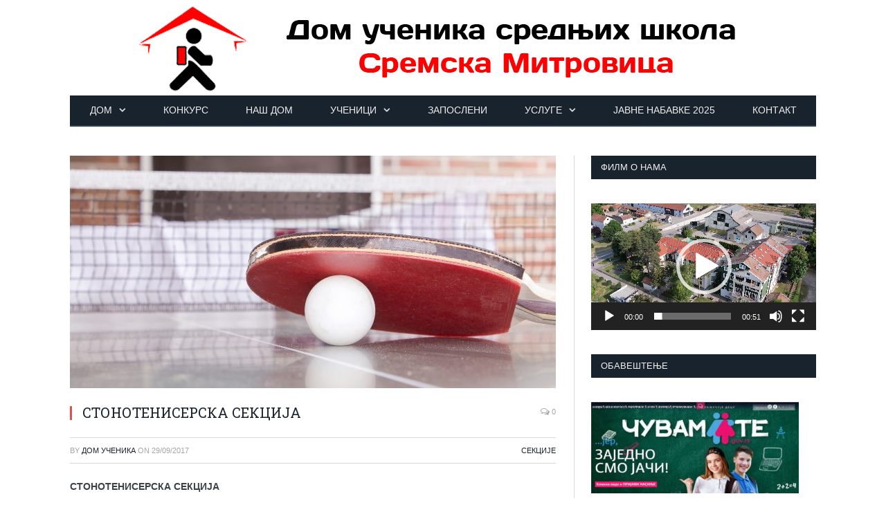

--- FILE ---
content_type: text/html; charset=UTF-8
request_url: https://domucenika-sm.edu.rs/stonoteniserska-sekcija/
body_size: 14326
content:

<!DOCTYPE html>

<!--[if IE 8]> <html class="ie ie8" lang="sr-RS"> <![endif]-->
<!--[if IE 9]> <html class="ie ie9" lang="sr-RS"> <![endif]-->
<!--[if gt IE 9]><!--> <html lang="sr-RS"> <!--<![endif]-->

<head>


<meta charset="UTF-8" />
<title>  СТОНОТЕНИСЕРСКА СЕКЦИЈA</title>

 
<meta name="viewport" content="width=device-width, initial-scale=1" />
<meta http-equiv="X-UA-Compatible" content="IE=edge" />
<link rel="pingback" href="https://domucenika-sm.edu.rs/xmlrpc.php" />
	
<link rel="shortcut icon" href="https://draganculibrk.com/wp-content/uploads/2017/09/icon.png" />	

	
<meta name='robots' content='max-image-preview:large' />
<link rel='dns-prefetch' href='//fonts.googleapis.com' />
<link rel="alternate" type="application/rss+xml" title="Дом Ученика &raquo; довод" href="https://domucenika-sm.edu.rs/feed/" />
<link rel="alternate" type="application/rss+xml" title="Дом Ученика &raquo; довод коментара" href="https://domucenika-sm.edu.rs/comments/feed/" />
<link rel="alternate" title="oEmbed (JSON)" type="application/json+oembed" href="https://domucenika-sm.edu.rs/wp-json/oembed/1.0/embed?url=https%3A%2F%2Fdomucenika-sm.edu.rs%2Fstonoteniserska-sekcija%2F" />
<link rel="alternate" title="oEmbed (XML)" type="text/xml+oembed" href="https://domucenika-sm.edu.rs/wp-json/oembed/1.0/embed?url=https%3A%2F%2Fdomucenika-sm.edu.rs%2Fstonoteniserska-sekcija%2F&#038;format=xml" />
<style id='wp-img-auto-sizes-contain-inline-css' type='text/css'>
img:is([sizes=auto i],[sizes^="auto," i]){contain-intrinsic-size:3000px 1500px}
/*# sourceURL=wp-img-auto-sizes-contain-inline-css */
</style>
<style id='wp-emoji-styles-inline-css' type='text/css'>

	img.wp-smiley, img.emoji {
		display: inline !important;
		border: none !important;
		box-shadow: none !important;
		height: 1em !important;
		width: 1em !important;
		margin: 0 0.07em !important;
		vertical-align: -0.1em !important;
		background: none !important;
		padding: 0 !important;
	}
/*# sourceURL=wp-emoji-styles-inline-css */
</style>
<style id='wp-block-library-inline-css' type='text/css'>
:root{--wp-block-synced-color:#7a00df;--wp-block-synced-color--rgb:122,0,223;--wp-bound-block-color:var(--wp-block-synced-color);--wp-editor-canvas-background:#ddd;--wp-admin-theme-color:#007cba;--wp-admin-theme-color--rgb:0,124,186;--wp-admin-theme-color-darker-10:#006ba1;--wp-admin-theme-color-darker-10--rgb:0,107,160.5;--wp-admin-theme-color-darker-20:#005a87;--wp-admin-theme-color-darker-20--rgb:0,90,135;--wp-admin-border-width-focus:2px}@media (min-resolution:192dpi){:root{--wp-admin-border-width-focus:1.5px}}.wp-element-button{cursor:pointer}:root .has-very-light-gray-background-color{background-color:#eee}:root .has-very-dark-gray-background-color{background-color:#313131}:root .has-very-light-gray-color{color:#eee}:root .has-very-dark-gray-color{color:#313131}:root .has-vivid-green-cyan-to-vivid-cyan-blue-gradient-background{background:linear-gradient(135deg,#00d084,#0693e3)}:root .has-purple-crush-gradient-background{background:linear-gradient(135deg,#34e2e4,#4721fb 50%,#ab1dfe)}:root .has-hazy-dawn-gradient-background{background:linear-gradient(135deg,#faaca8,#dad0ec)}:root .has-subdued-olive-gradient-background{background:linear-gradient(135deg,#fafae1,#67a671)}:root .has-atomic-cream-gradient-background{background:linear-gradient(135deg,#fdd79a,#004a59)}:root .has-nightshade-gradient-background{background:linear-gradient(135deg,#330968,#31cdcf)}:root .has-midnight-gradient-background{background:linear-gradient(135deg,#020381,#2874fc)}:root{--wp--preset--font-size--normal:16px;--wp--preset--font-size--huge:42px}.has-regular-font-size{font-size:1em}.has-larger-font-size{font-size:2.625em}.has-normal-font-size{font-size:var(--wp--preset--font-size--normal)}.has-huge-font-size{font-size:var(--wp--preset--font-size--huge)}.has-text-align-center{text-align:center}.has-text-align-left{text-align:left}.has-text-align-right{text-align:right}.has-fit-text{white-space:nowrap!important}#end-resizable-editor-section{display:none}.aligncenter{clear:both}.items-justified-left{justify-content:flex-start}.items-justified-center{justify-content:center}.items-justified-right{justify-content:flex-end}.items-justified-space-between{justify-content:space-between}.screen-reader-text{border:0;clip-path:inset(50%);height:1px;margin:-1px;overflow:hidden;padding:0;position:absolute;width:1px;word-wrap:normal!important}.screen-reader-text:focus{background-color:#ddd;clip-path:none;color:#444;display:block;font-size:1em;height:auto;left:5px;line-height:normal;padding:15px 23px 14px;text-decoration:none;top:5px;width:auto;z-index:100000}html :where(.has-border-color){border-style:solid}html :where([style*=border-top-color]){border-top-style:solid}html :where([style*=border-right-color]){border-right-style:solid}html :where([style*=border-bottom-color]){border-bottom-style:solid}html :where([style*=border-left-color]){border-left-style:solid}html :where([style*=border-width]){border-style:solid}html :where([style*=border-top-width]){border-top-style:solid}html :where([style*=border-right-width]){border-right-style:solid}html :where([style*=border-bottom-width]){border-bottom-style:solid}html :where([style*=border-left-width]){border-left-style:solid}html :where(img[class*=wp-image-]){height:auto;max-width:100%}:where(figure){margin:0 0 1em}html :where(.is-position-sticky){--wp-admin--admin-bar--position-offset:var(--wp-admin--admin-bar--height,0px)}@media screen and (max-width:600px){html :where(.is-position-sticky){--wp-admin--admin-bar--position-offset:0px}}

/*# sourceURL=wp-block-library-inline-css */
</style><style id='global-styles-inline-css' type='text/css'>
:root{--wp--preset--aspect-ratio--square: 1;--wp--preset--aspect-ratio--4-3: 4/3;--wp--preset--aspect-ratio--3-4: 3/4;--wp--preset--aspect-ratio--3-2: 3/2;--wp--preset--aspect-ratio--2-3: 2/3;--wp--preset--aspect-ratio--16-9: 16/9;--wp--preset--aspect-ratio--9-16: 9/16;--wp--preset--color--black: #000000;--wp--preset--color--cyan-bluish-gray: #abb8c3;--wp--preset--color--white: #ffffff;--wp--preset--color--pale-pink: #f78da7;--wp--preset--color--vivid-red: #cf2e2e;--wp--preset--color--luminous-vivid-orange: #ff6900;--wp--preset--color--luminous-vivid-amber: #fcb900;--wp--preset--color--light-green-cyan: #7bdcb5;--wp--preset--color--vivid-green-cyan: #00d084;--wp--preset--color--pale-cyan-blue: #8ed1fc;--wp--preset--color--vivid-cyan-blue: #0693e3;--wp--preset--color--vivid-purple: #9b51e0;--wp--preset--gradient--vivid-cyan-blue-to-vivid-purple: linear-gradient(135deg,rgb(6,147,227) 0%,rgb(155,81,224) 100%);--wp--preset--gradient--light-green-cyan-to-vivid-green-cyan: linear-gradient(135deg,rgb(122,220,180) 0%,rgb(0,208,130) 100%);--wp--preset--gradient--luminous-vivid-amber-to-luminous-vivid-orange: linear-gradient(135deg,rgb(252,185,0) 0%,rgb(255,105,0) 100%);--wp--preset--gradient--luminous-vivid-orange-to-vivid-red: linear-gradient(135deg,rgb(255,105,0) 0%,rgb(207,46,46) 100%);--wp--preset--gradient--very-light-gray-to-cyan-bluish-gray: linear-gradient(135deg,rgb(238,238,238) 0%,rgb(169,184,195) 100%);--wp--preset--gradient--cool-to-warm-spectrum: linear-gradient(135deg,rgb(74,234,220) 0%,rgb(151,120,209) 20%,rgb(207,42,186) 40%,rgb(238,44,130) 60%,rgb(251,105,98) 80%,rgb(254,248,76) 100%);--wp--preset--gradient--blush-light-purple: linear-gradient(135deg,rgb(255,206,236) 0%,rgb(152,150,240) 100%);--wp--preset--gradient--blush-bordeaux: linear-gradient(135deg,rgb(254,205,165) 0%,rgb(254,45,45) 50%,rgb(107,0,62) 100%);--wp--preset--gradient--luminous-dusk: linear-gradient(135deg,rgb(255,203,112) 0%,rgb(199,81,192) 50%,rgb(65,88,208) 100%);--wp--preset--gradient--pale-ocean: linear-gradient(135deg,rgb(255,245,203) 0%,rgb(182,227,212) 50%,rgb(51,167,181) 100%);--wp--preset--gradient--electric-grass: linear-gradient(135deg,rgb(202,248,128) 0%,rgb(113,206,126) 100%);--wp--preset--gradient--midnight: linear-gradient(135deg,rgb(2,3,129) 0%,rgb(40,116,252) 100%);--wp--preset--font-size--small: 13px;--wp--preset--font-size--medium: 20px;--wp--preset--font-size--large: 36px;--wp--preset--font-size--x-large: 42px;--wp--preset--spacing--20: 0.44rem;--wp--preset--spacing--30: 0.67rem;--wp--preset--spacing--40: 1rem;--wp--preset--spacing--50: 1.5rem;--wp--preset--spacing--60: 2.25rem;--wp--preset--spacing--70: 3.38rem;--wp--preset--spacing--80: 5.06rem;--wp--preset--shadow--natural: 6px 6px 9px rgba(0, 0, 0, 0.2);--wp--preset--shadow--deep: 12px 12px 50px rgba(0, 0, 0, 0.4);--wp--preset--shadow--sharp: 6px 6px 0px rgba(0, 0, 0, 0.2);--wp--preset--shadow--outlined: 6px 6px 0px -3px rgb(255, 255, 255), 6px 6px rgb(0, 0, 0);--wp--preset--shadow--crisp: 6px 6px 0px rgb(0, 0, 0);}:where(.is-layout-flex){gap: 0.5em;}:where(.is-layout-grid){gap: 0.5em;}body .is-layout-flex{display: flex;}.is-layout-flex{flex-wrap: wrap;align-items: center;}.is-layout-flex > :is(*, div){margin: 0;}body .is-layout-grid{display: grid;}.is-layout-grid > :is(*, div){margin: 0;}:where(.wp-block-columns.is-layout-flex){gap: 2em;}:where(.wp-block-columns.is-layout-grid){gap: 2em;}:where(.wp-block-post-template.is-layout-flex){gap: 1.25em;}:where(.wp-block-post-template.is-layout-grid){gap: 1.25em;}.has-black-color{color: var(--wp--preset--color--black) !important;}.has-cyan-bluish-gray-color{color: var(--wp--preset--color--cyan-bluish-gray) !important;}.has-white-color{color: var(--wp--preset--color--white) !important;}.has-pale-pink-color{color: var(--wp--preset--color--pale-pink) !important;}.has-vivid-red-color{color: var(--wp--preset--color--vivid-red) !important;}.has-luminous-vivid-orange-color{color: var(--wp--preset--color--luminous-vivid-orange) !important;}.has-luminous-vivid-amber-color{color: var(--wp--preset--color--luminous-vivid-amber) !important;}.has-light-green-cyan-color{color: var(--wp--preset--color--light-green-cyan) !important;}.has-vivid-green-cyan-color{color: var(--wp--preset--color--vivid-green-cyan) !important;}.has-pale-cyan-blue-color{color: var(--wp--preset--color--pale-cyan-blue) !important;}.has-vivid-cyan-blue-color{color: var(--wp--preset--color--vivid-cyan-blue) !important;}.has-vivid-purple-color{color: var(--wp--preset--color--vivid-purple) !important;}.has-black-background-color{background-color: var(--wp--preset--color--black) !important;}.has-cyan-bluish-gray-background-color{background-color: var(--wp--preset--color--cyan-bluish-gray) !important;}.has-white-background-color{background-color: var(--wp--preset--color--white) !important;}.has-pale-pink-background-color{background-color: var(--wp--preset--color--pale-pink) !important;}.has-vivid-red-background-color{background-color: var(--wp--preset--color--vivid-red) !important;}.has-luminous-vivid-orange-background-color{background-color: var(--wp--preset--color--luminous-vivid-orange) !important;}.has-luminous-vivid-amber-background-color{background-color: var(--wp--preset--color--luminous-vivid-amber) !important;}.has-light-green-cyan-background-color{background-color: var(--wp--preset--color--light-green-cyan) !important;}.has-vivid-green-cyan-background-color{background-color: var(--wp--preset--color--vivid-green-cyan) !important;}.has-pale-cyan-blue-background-color{background-color: var(--wp--preset--color--pale-cyan-blue) !important;}.has-vivid-cyan-blue-background-color{background-color: var(--wp--preset--color--vivid-cyan-blue) !important;}.has-vivid-purple-background-color{background-color: var(--wp--preset--color--vivid-purple) !important;}.has-black-border-color{border-color: var(--wp--preset--color--black) !important;}.has-cyan-bluish-gray-border-color{border-color: var(--wp--preset--color--cyan-bluish-gray) !important;}.has-white-border-color{border-color: var(--wp--preset--color--white) !important;}.has-pale-pink-border-color{border-color: var(--wp--preset--color--pale-pink) !important;}.has-vivid-red-border-color{border-color: var(--wp--preset--color--vivid-red) !important;}.has-luminous-vivid-orange-border-color{border-color: var(--wp--preset--color--luminous-vivid-orange) !important;}.has-luminous-vivid-amber-border-color{border-color: var(--wp--preset--color--luminous-vivid-amber) !important;}.has-light-green-cyan-border-color{border-color: var(--wp--preset--color--light-green-cyan) !important;}.has-vivid-green-cyan-border-color{border-color: var(--wp--preset--color--vivid-green-cyan) !important;}.has-pale-cyan-blue-border-color{border-color: var(--wp--preset--color--pale-cyan-blue) !important;}.has-vivid-cyan-blue-border-color{border-color: var(--wp--preset--color--vivid-cyan-blue) !important;}.has-vivid-purple-border-color{border-color: var(--wp--preset--color--vivid-purple) !important;}.has-vivid-cyan-blue-to-vivid-purple-gradient-background{background: var(--wp--preset--gradient--vivid-cyan-blue-to-vivid-purple) !important;}.has-light-green-cyan-to-vivid-green-cyan-gradient-background{background: var(--wp--preset--gradient--light-green-cyan-to-vivid-green-cyan) !important;}.has-luminous-vivid-amber-to-luminous-vivid-orange-gradient-background{background: var(--wp--preset--gradient--luminous-vivid-amber-to-luminous-vivid-orange) !important;}.has-luminous-vivid-orange-to-vivid-red-gradient-background{background: var(--wp--preset--gradient--luminous-vivid-orange-to-vivid-red) !important;}.has-very-light-gray-to-cyan-bluish-gray-gradient-background{background: var(--wp--preset--gradient--very-light-gray-to-cyan-bluish-gray) !important;}.has-cool-to-warm-spectrum-gradient-background{background: var(--wp--preset--gradient--cool-to-warm-spectrum) !important;}.has-blush-light-purple-gradient-background{background: var(--wp--preset--gradient--blush-light-purple) !important;}.has-blush-bordeaux-gradient-background{background: var(--wp--preset--gradient--blush-bordeaux) !important;}.has-luminous-dusk-gradient-background{background: var(--wp--preset--gradient--luminous-dusk) !important;}.has-pale-ocean-gradient-background{background: var(--wp--preset--gradient--pale-ocean) !important;}.has-electric-grass-gradient-background{background: var(--wp--preset--gradient--electric-grass) !important;}.has-midnight-gradient-background{background: var(--wp--preset--gradient--midnight) !important;}.has-small-font-size{font-size: var(--wp--preset--font-size--small) !important;}.has-medium-font-size{font-size: var(--wp--preset--font-size--medium) !important;}.has-large-font-size{font-size: var(--wp--preset--font-size--large) !important;}.has-x-large-font-size{font-size: var(--wp--preset--font-size--x-large) !important;}
/*# sourceURL=global-styles-inline-css */
</style>

<style id='classic-theme-styles-inline-css' type='text/css'>
/*! This file is auto-generated */
.wp-block-button__link{color:#fff;background-color:#32373c;border-radius:9999px;box-shadow:none;text-decoration:none;padding:calc(.667em + 2px) calc(1.333em + 2px);font-size:1.125em}.wp-block-file__button{background:#32373c;color:#fff;text-decoration:none}
/*# sourceURL=/wp-includes/css/classic-themes.min.css */
</style>
<link rel='stylesheet' id='smartmag-fonts-css' href='https://fonts.googleapis.com/css?family=Open+Sans%3A400%2C400Italic%2C600%2C700%7CRoboto+Slab%7CMerriweather%3A300italic&#038;subset' type='text/css' media='all' />
<link rel='stylesheet' id='smartmag-core-css' href='https://domucenika-sm.edu.rs/wp-content/themes/smart-mag/style.css?ver=3.4.0' type='text/css' media='all' />
<link rel='stylesheet' id='smartmag-responsive-css' href='https://domucenika-sm.edu.rs/wp-content/themes/smart-mag/css/responsive.css?ver=3.4.0' type='text/css' media='all' />
<link rel='stylesheet' id='pretty-photo-css' href='https://domucenika-sm.edu.rs/wp-content/themes/smart-mag/css/prettyPhoto.css?ver=3.4.0' type='text/css' media='all' />
<link rel='stylesheet' id='smartmag-font-awesome-css' href='https://domucenika-sm.edu.rs/wp-content/themes/smart-mag/css/fontawesome/css/font-awesome.min.css?ver=3.4.0' type='text/css' media='all' />
<style id='smartmag-font-awesome-inline-css' type='text/css'>
body,
.gallery-title,
.section-head,
.block-head,
.modal-header .modal-title,
h3.gallery-title,
.modern-quote cite,
.comment-respond small,
.main-heading,
.page-title,
.entry-title,
.main .sidebar .widgettitle,
.tabbed .tabs-list,
.main-footer .widgettitle { font-family:  Arial, "Helvetica Neue", Helvetica, sans-serif;  }

.cat-15, 
.cat-title.cat-15,
.block-head.cat-text-15 .heading { 
	background: #32742c;
}

.block-head.cat-text-15 {
	border-color: #32742c;
}
				
.cat-text-15, .section-head.cat-text-15 { color: #32742c; }
				 

.navigation .menu > .menu-cat-15:hover > a, .navigation .menu > .menu-cat-15.current-menu-item > a, .navigation .menu > .menu-cat-15.current-menu-parent > a {
	border-bottom-color: #32742c;
}


.cat-14, 
.cat-title.cat-14,
.block-head.cat-text-14 .heading { 
	background: #d4301a;
}

.block-head.cat-text-14 {
	border-color: #d4301a;
}
				
.cat-text-14, .section-head.cat-text-14 { color: #d4301a; }
				 

.navigation .menu > .menu-cat-14:hover > a, .navigation .menu > .menu-cat-14.current-menu-item > a, .navigation .menu > .menu-cat-14.current-menu-parent > a {
	border-bottom-color: #d4301a;
}


.cat-19, 
.cat-title.cat-19,
.block-head.cat-text-19 .heading { 
	background: #32742c;
}

.block-head.cat-text-19 {
	border-color: #32742c;
}
				
.cat-text-19, .section-head.cat-text-19 { color: #32742c; }
				 

.navigation .menu > .menu-cat-19:hover > a, .navigation .menu > .menu-cat-19.current-menu-item > a, .navigation .menu > .menu-cat-19.current-menu-parent > a {
	border-bottom-color: #32742c;
}


.cat-16, 
.cat-title.cat-16,
.block-head.cat-text-16 .heading { 
	background: #32742c;
}

.block-head.cat-text-16 {
	border-color: #32742c;
}
				
.cat-text-16, .section-head.cat-text-16 { color: #32742c; }
				 

.navigation .menu > .menu-cat-16:hover > a, .navigation .menu > .menu-cat-16.current-menu-item > a, .navigation .menu > .menu-cat-16.current-menu-parent > a {
	border-bottom-color: #32742c;
}


.cat-17, 
.cat-title.cat-17,
.block-head.cat-text-17 .heading { 
	background: #e67e22;
}

.block-head.cat-text-17 {
	border-color: #e67e22;
}
				
.cat-text-17, .section-head.cat-text-17 { color: #e67e22; }
				 

.navigation .menu > .menu-cat-17:hover > a, .navigation .menu > .menu-cat-17.current-menu-item > a, .navigation .menu > .menu-cat-17.current-menu-parent > a {
	border-bottom-color: #e67e22;
}


.cat-18, 
.cat-title.cat-18,
.block-head.cat-text-18 .heading { 
	background: #3498db;
}

.block-head.cat-text-18 {
	border-color: #3498db;
}
				
.cat-text-18, .section-head.cat-text-18 { color: #3498db; }
				 

.navigation .menu > .menu-cat-18:hover > a, .navigation .menu > .menu-cat-18.current-menu-item > a, .navigation .menu > .menu-cat-18.current-menu-parent > a {
	border-bottom-color: #3498db;
}


.cat-2, 
.cat-title.cat-2,
.block-head.cat-text-2 .heading { 
	background: #d70060;
}

.block-head.cat-text-2 {
	border-color: #d70060;
}
				
.cat-text-2, .section-head.cat-text-2 { color: #d70060; }
				 

.navigation .menu > .menu-cat-2:hover > a, .navigation .menu > .menu-cat-2.current-menu-item > a, .navigation .menu > .menu-cat-2.current-menu-parent > a {
	border-bottom-color: #d70060;
}

body.boxed.category-2 { background: url(https://theme-sphere.com/smart-mag/wp-content/uploads/2013/07/9278066227_ae25452933_b1.jpg) no-repeat center center fixed; -webkit-background-size: cover; background-size: cover; }

.cat-11, 
.cat-title.cat-11,
.block-head.cat-text-11 .heading { 
	background: #d4301a;
}

.block-head.cat-text-11 {
	border-color: #d4301a;
}
				
.cat-text-11, .section-head.cat-text-11 { color: #d4301a; }
				 

.navigation .menu > .menu-cat-11:hover > a, .navigation .menu > .menu-cat-11.current-menu-item > a, .navigation .menu > .menu-cat-11.current-menu-parent > a {
	border-bottom-color: #d4301a;
}


.cat-3, 
.cat-title.cat-3,
.block-head.cat-text-3 .heading { 
	background: #32742c;
}

.block-head.cat-text-3 {
	border-color: #32742c;
}
				
.cat-text-3, .section-head.cat-text-3 { color: #32742c; }
				 

.navigation .menu > .menu-cat-3:hover > a, .navigation .menu > .menu-cat-3.current-menu-item > a, .navigation .menu > .menu-cat-3.current-menu-parent > a {
	border-bottom-color: #32742c;
}


.cat-12, 
.cat-title.cat-12,
.block-head.cat-text-12 .heading { 
	background: #e67e22;
}

.block-head.cat-text-12 {
	border-color: #e67e22;
}
				
.cat-text-12, .section-head.cat-text-12 { color: #e67e22; }
				 

.navigation .menu > .menu-cat-12:hover > a, .navigation .menu > .menu-cat-12.current-menu-item > a, .navigation .menu > .menu-cat-12.current-menu-parent > a {
	border-bottom-color: #e67e22;
}


.cat-13, 
.cat-title.cat-13,
.block-head.cat-text-13 .heading { 
	background: #2980b9;
}

.block-head.cat-text-13 {
	border-color: #2980b9;
}
				
.cat-text-13, .section-head.cat-text-13 { color: #2980b9; }
				 

.navigation .menu > .menu-cat-13:hover > a, .navigation .menu > .menu-cat-13.current-menu-item > a, .navigation .menu > .menu-cat-13.current-menu-parent > a {
	border-bottom-color: #2980b9;
}


.cat-4, 
.cat-title.cat-4,
.block-head.cat-text-4 .heading { 
	background: #3498db;
}

.block-head.cat-text-4 {
	border-color: #3498db;
}
				
.cat-text-4, .section-head.cat-text-4 { color: #3498db; }
				 

.navigation .menu > .menu-cat-4:hover > a, .navigation .menu > .menu-cat-4.current-menu-item > a, .navigation .menu > .menu-cat-4.current-menu-parent > a {
	border-bottom-color: #3498db;
}


#lFooter {
margin-left: 170px;
}

p.nocomments {
    display: none;
}

.no-display {
    will-change: opacity;
    opacity: 100;
}
/*# sourceURL=smartmag-font-awesome-inline-css */
</style>
<script type="text/javascript" src="https://domucenika-sm.edu.rs/wp-includes/js/jquery/jquery.min.js?ver=3.7.1" id="jquery-core-js"></script>
<script type="text/javascript" src="https://domucenika-sm.edu.rs/wp-includes/js/jquery/jquery-migrate.min.js?ver=3.4.1" id="jquery-migrate-js"></script>
<script type="text/javascript" src="https://domucenika-sm.edu.rs/wp-content/themes/smart-mag/js/jquery.prettyPhoto.js?ver=6.9" id="pretty-photo-smartmag-js"></script>
<link rel="https://api.w.org/" href="https://domucenika-sm.edu.rs/wp-json/" /><link rel="alternate" title="JSON" type="application/json" href="https://domucenika-sm.edu.rs/wp-json/wp/v2/posts/3640" /><link rel="EditURI" type="application/rsd+xml" title="RSD" href="https://domucenika-sm.edu.rs/xmlrpc.php?rsd" />
<meta name="generator" content="WordPress 6.9" />
<link rel="canonical" href="https://domucenika-sm.edu.rs/stonoteniserska-sekcija/" />
<link rel='shortlink' href='https://domucenika-sm.edu.rs/?p=3640' />
<!-- Facebook Pixel Code -->
<script>
  !function(f,b,e,v,n,t,s)
  {if(f.fbq)return;n=f.fbq=function(){n.callMethod?
  n.callMethod.apply(n,arguments):n.queue.push(arguments)};
  if(!f._fbq)f._fbq=n;n.push=n;n.loaded=!0;n.version='2.0';
  n.queue=[];t=b.createElement(e);t.async=!0;
  t.src=v;s=b.getElementsByTagName(e)[0];
  s.parentNode.insertBefore(t,s)}(window, document,'script',
  'https://connect.facebook.net/en_US/fbevents.js');
  fbq('init', '283054815717685');
  fbq('track', 'PageView');
</script>
<noscript><img height="1" width="1" style="display:none"
  src="https://www.facebook.com/tr?id=283054815717685&ev=PageView&noscript=1"
/></noscript>
<!-- End Facebook Pixel Code -->	
<!--[if lt IE 9]>
<script src="https://domucenika-sm.edu.rs/wp-content/themes/smart-mag/js/html5.js" type="text/javascript"></script>
<![endif]-->


<script>
document.querySelector('head').innerHTML += '<style class="bunyad-img-effects-css">.main img, .main-footer img { opacity: 0; }</style>';
</script>
	

<link rel='stylesheet' id='mediaelement-css' href='https://domucenika-sm.edu.rs/wp-includes/js/mediaelement/mediaelementplayer-legacy.min.css?ver=4.2.17' type='text/css' media='all' />
<link rel='stylesheet' id='wp-mediaelement-css' href='https://domucenika-sm.edu.rs/wp-includes/js/mediaelement/wp-mediaelement.min.css?ver=6.9' type='text/css' media='all' />
</head>


<body data-rsssl=1 class="wp-singular post-template-default single single-post postid-3640 single-format-standard wp-theme-smart-mag page-builder right-sidebar full img-effects has-nav-dark has-head-centered">

<div class="main-wrap">

	
	
	<div class="top-bar hidden">
	
		
		<div class="search">
			<form role="search" action="https://domucenika-sm.edu.rs/" method="get">
				<input type="text" name="s" class="query live-search-query" value="" placeholder="Search..."/>
				<button class="search-button" type="submit"><i class="fa fa-search"></i></button>
			</form>
		</div> <!-- .search -->	
	</div>
	
	<div id="main-head" class="main-head">
		
		<div class="wrap">
			
			
			<header class="centered">
			
				<div class="title">
							<a href="https://domucenika-sm.edu.rs/" title="Дом Ученика" rel="home">
		
														
								
				<img src="https://domucenika-sm.edu.rs/wp-content/uploads/2017/11/LogoHeaderDomUcenika.png" class="logo-image" alt="Дом Ученика" />
					 
						
		</a>				</div>
				
								
			</header>
				
							
				
<div class="main-nav">
	<div class="navigation-wrap cf" data-sticky-nav="1" data-sticky-type="smart">
	
		<nav class="navigation cf nav-center nav-dark">
		
			<div class>
			
				<div class="mobile" data-type="off-canvas" data-search="1">
					<a href="#" class="selected">
						<span class="text">Navigate</span><span class="current"></span> <i class="hamburger fa fa-bars"></i>
					</a>
				</div>
				
				<div class="menu-glavni-meni-container"><ul id="menu-glavni-meni" class="menu"><li id="menu-item-11" class="menu-item menu-item-type-custom menu-item-object-custom menu-item-has-children menu-item-11"><a href="#">ДОМ</a>
<ul class="sub-menu">
	<li id="menu-item-3826" class="menu-item menu-item-type-post_type menu-item-object-page menu-item-3826"><a href="https://domucenika-sm.edu.rs/%d0%be-%d0%b4%d0%be%d0%bc%d1%83/">О ДОМУ</a></li>
	<li id="menu-item-5236" class="menu-item menu-item-type-post_type menu-item-object-page menu-item-5236"><a href="https://domucenika-sm.edu.rs/zavrsni-racun/">ДОКУМЕНТА</a></li>
	<li id="menu-item-3823" class="menu-item menu-item-type-post_type menu-item-object-page menu-item-3823"><a href="https://domucenika-sm.edu.rs/%d0%b8%d1%81%d1%82%d0%be%d1%80%d0%b8%d1%98%d0%b0%d1%82-%d0%b4%d0%be%d0%bc%d0%b0/">ИСТОРИЈАТ ДОМА</a></li>
	<li id="menu-item-3822" class="menu-item menu-item-type-post_type menu-item-object-page menu-item-3822"><a href="https://domucenika-sm.edu.rs/%d0%b7%d0%b0%d0%ba%d0%be%d0%bd%d1%81%d0%ba%d0%b0-%d1%80%d0%b5%d0%b3%d1%83%d0%bb%d0%b0%d1%82%d0%b8%d0%b2%d0%b0/">ЗАКОНСКА РЕГУЛАТИВА</a></li>
	<li id="menu-item-3824" class="menu-item menu-item-type-post_type menu-item-object-page menu-item-3824"><a href="https://domucenika-sm.edu.rs/%d0%ba%d1%83%d1%9b%d0%bd%d0%b8-%d1%80%d0%b5%d0%b4/">КУЋНИ РЕД</a></li>
	<li id="menu-item-3827" class="menu-item menu-item-type-post_type menu-item-object-page menu-item-3827"><a href="https://domucenika-sm.edu.rs/%d0%bf%d0%be%d0%bb%d0%b8%d1%82%d0%b8%d0%ba%d0%b0-%d0%ba%d0%b2%d0%b0%d0%bb%d0%b8%d1%82%d0%b5%d1%82%d0%b0/">ПОЛИТИКА КВАЛИТЕТА</a></li>
	<li id="menu-item-3828" class="menu-item menu-item-type-post_type menu-item-object-page menu-item-3828"><a href="https://domucenika-sm.edu.rs/%d1%81%d0%b5%d1%80%d1%82%d0%b8%d1%84%d0%b8%d0%ba%d0%b0%d1%82-%d0%b8%d1%81%d0%be-9001/">Сертификати ISO 9001:2015 i HACCP</a></li>
</ul>
</li>
<li id="menu-item-3829" class="menu-item menu-item-type-post_type menu-item-object-page menu-item-3829"><a href="https://domucenika-sm.edu.rs/%d0%ba%d0%be%d0%bd%d0%ba%d1%83%d1%80%d1%81/">КОНКУРС</a></li>
<li id="menu-item-4980" class="menu-item menu-item-type-post_type menu-item-object-page menu-item-4980"><a href="https://domucenika-sm.edu.rs/nas-dom/">НАШ ДОМ</a></li>
<li id="menu-item-12" class="menu-item menu-item-type-custom menu-item-object-custom menu-item-has-children menu-item-12"><a href="#">УЧЕНИЦИ</a>
<ul class="sub-menu">
	<li id="menu-item-3831" class="menu-item menu-item-type-post_type menu-item-object-page menu-item-3831"><a href="https://domucenika-sm.edu.rs/%d1%83%d0%bf%d0%bb%d0%b0%d1%82%d0%b0-%d0%b7%d0%b0-%d0%b4%d0%be%d0%bc/">УПЛАТА ЗА ДОМ</a></li>
	<li id="menu-item-3830" class="menu-item menu-item-type-post_type menu-item-object-page menu-item-3830"><a href="https://domucenika-sm.edu.rs/%d1%81%d1%82%d1%80%d1%83%d0%ba%d1%82%d1%83%d1%80%d0%b0-%d1%81%d0%be%d0%b1%d0%b0/">СТРУКТУРА СОБА</a></li>
</ul>
</li>
<li id="menu-item-3833" class="menu-item menu-item-type-post_type menu-item-object-page menu-item-3833"><a href="https://domucenika-sm.edu.rs/%d0%b7%d0%b0%d0%bf%d0%be%d1%81%d0%bb%d0%b5%d0%bd%d0%b8/">ЗАПОСЛЕНИ</a></li>
<li id="menu-item-13" class="menu-item menu-item-type-custom menu-item-object-custom menu-item-has-children menu-item-13"><a href="#">УСЛУГЕ</a>
<ul class="sub-menu">
	<li id="menu-item-3834" class="menu-item menu-item-type-post_type menu-item-object-page menu-item-3834"><a href="https://domucenika-sm.edu.rs/%d0%be-%d0%bd%d0%b0%d0%bc%d0%b0/">О НАМА</a></li>
	<li id="menu-item-3836" class="menu-item menu-item-type-post_type menu-item-object-page menu-item-3836"><a href="https://domucenika-sm.edu.rs/%d1%81%d0%bc%d0%b5%d1%88%d1%82%d0%b0%d1%98/">СМЕШТАЈ</a></li>
	<li id="menu-item-3835" class="menu-item menu-item-type-post_type menu-item-object-page menu-item-3835"><a href="https://domucenika-sm.edu.rs/%d1%81%d0%b2%d0%b5%d1%87%d0%b0%d0%bd%d0%b0-%d1%81%d0%b0%d0%bb%d0%b0/">СВЕЧАНА САЛА</a></li>
	<li id="menu-item-3837" class="menu-item menu-item-type-post_type menu-item-object-page menu-item-3837"><a href="https://domucenika-sm.edu.rs/%d1%86%d0%b5%d0%bd%d0%be%d0%b2%d0%bd%d0%b8%d0%ba/">ЦЕНОВНИК</a></li>
</ul>
</li>
<li id="menu-item-5555" class="menu-item menu-item-type-post_type menu-item-object-page menu-item-5555"><a href="https://domucenika-sm.edu.rs/javne-nabavke-2021/">Јавне набавке 2025</a></li>
<li id="menu-item-3839" class="menu-item menu-item-type-post_type menu-item-object-page menu-item-3839"><a href="https://domucenika-sm.edu.rs/%d0%ba%d0%be%d0%bd%d1%82%d0%b0%d0%ba%d1%82/">КОНТАКТ</a></li>
</ul></div>				
								
					<div class="mobile-menu-container"><ul id="menu-glavni-meni-1" class="menu mobile-menu"><li class="menu-item menu-item-type-custom menu-item-object-custom menu-item-has-children menu-item-11"><a href="#">ДОМ</a>
<ul class="sub-menu">
	<li class="menu-item menu-item-type-post_type menu-item-object-page menu-item-3826"><a href="https://domucenika-sm.edu.rs/%d0%be-%d0%b4%d0%be%d0%bc%d1%83/">О ДОМУ</a></li>
	<li class="menu-item menu-item-type-post_type menu-item-object-page menu-item-5236"><a href="https://domucenika-sm.edu.rs/zavrsni-racun/">ДОКУМЕНТА</a></li>
	<li class="menu-item menu-item-type-post_type menu-item-object-page menu-item-3823"><a href="https://domucenika-sm.edu.rs/%d0%b8%d1%81%d1%82%d0%be%d1%80%d0%b8%d1%98%d0%b0%d1%82-%d0%b4%d0%be%d0%bc%d0%b0/">ИСТОРИЈАТ ДОМА</a></li>
	<li class="menu-item menu-item-type-post_type menu-item-object-page menu-item-3822"><a href="https://domucenika-sm.edu.rs/%d0%b7%d0%b0%d0%ba%d0%be%d0%bd%d1%81%d0%ba%d0%b0-%d1%80%d0%b5%d0%b3%d1%83%d0%bb%d0%b0%d1%82%d0%b8%d0%b2%d0%b0/">ЗАКОНСКА РЕГУЛАТИВА</a></li>
	<li class="menu-item menu-item-type-post_type menu-item-object-page menu-item-3824"><a href="https://domucenika-sm.edu.rs/%d0%ba%d1%83%d1%9b%d0%bd%d0%b8-%d1%80%d0%b5%d0%b4/">КУЋНИ РЕД</a></li>
	<li class="menu-item menu-item-type-post_type menu-item-object-page menu-item-3827"><a href="https://domucenika-sm.edu.rs/%d0%bf%d0%be%d0%bb%d0%b8%d1%82%d0%b8%d0%ba%d0%b0-%d0%ba%d0%b2%d0%b0%d0%bb%d0%b8%d1%82%d0%b5%d1%82%d0%b0/">ПОЛИТИКА КВАЛИТЕТА</a></li>
	<li class="menu-item menu-item-type-post_type menu-item-object-page menu-item-3828"><a href="https://domucenika-sm.edu.rs/%d1%81%d0%b5%d1%80%d1%82%d0%b8%d1%84%d0%b8%d0%ba%d0%b0%d1%82-%d0%b8%d1%81%d0%be-9001/">Сертификати ISO 9001:2015 i HACCP</a></li>
</ul>
</li>
<li class="menu-item menu-item-type-post_type menu-item-object-page menu-item-3829"><a href="https://domucenika-sm.edu.rs/%d0%ba%d0%be%d0%bd%d0%ba%d1%83%d1%80%d1%81/">КОНКУРС</a></li>
<li class="menu-item menu-item-type-post_type menu-item-object-page menu-item-4980"><a href="https://domucenika-sm.edu.rs/nas-dom/">НАШ ДОМ</a></li>
<li class="menu-item menu-item-type-custom menu-item-object-custom menu-item-has-children menu-item-12"><a href="#">УЧЕНИЦИ</a>
<ul class="sub-menu">
	<li class="menu-item menu-item-type-post_type menu-item-object-page menu-item-3831"><a href="https://domucenika-sm.edu.rs/%d1%83%d0%bf%d0%bb%d0%b0%d1%82%d0%b0-%d0%b7%d0%b0-%d0%b4%d0%be%d0%bc/">УПЛАТА ЗА ДОМ</a></li>
	<li class="menu-item menu-item-type-post_type menu-item-object-page menu-item-3830"><a href="https://domucenika-sm.edu.rs/%d1%81%d1%82%d1%80%d1%83%d0%ba%d1%82%d1%83%d1%80%d0%b0-%d1%81%d0%be%d0%b1%d0%b0/">СТРУКТУРА СОБА</a></li>
</ul>
</li>
<li class="menu-item menu-item-type-post_type menu-item-object-page menu-item-3833"><a href="https://domucenika-sm.edu.rs/%d0%b7%d0%b0%d0%bf%d0%be%d1%81%d0%bb%d0%b5%d0%bd%d0%b8/">ЗАПОСЛЕНИ</a></li>
<li class="menu-item menu-item-type-custom menu-item-object-custom menu-item-has-children menu-item-13"><a href="#">УСЛУГЕ</a>
<ul class="sub-menu">
	<li class="menu-item menu-item-type-post_type menu-item-object-page menu-item-3834"><a href="https://domucenika-sm.edu.rs/%d0%be-%d0%bd%d0%b0%d0%bc%d0%b0/">О НАМА</a></li>
	<li class="menu-item menu-item-type-post_type menu-item-object-page menu-item-3836"><a href="https://domucenika-sm.edu.rs/%d1%81%d0%bc%d0%b5%d1%88%d1%82%d0%b0%d1%98/">СМЕШТАЈ</a></li>
	<li class="menu-item menu-item-type-post_type menu-item-object-page menu-item-3835"><a href="https://domucenika-sm.edu.rs/%d1%81%d0%b2%d0%b5%d1%87%d0%b0%d0%bd%d0%b0-%d1%81%d0%b0%d0%bb%d0%b0/">СВЕЧАНА САЛА</a></li>
	<li class="menu-item menu-item-type-post_type menu-item-object-page menu-item-3837"><a href="https://domucenika-sm.edu.rs/%d1%86%d0%b5%d0%bd%d0%be%d0%b2%d0%bd%d0%b8%d0%ba/">ЦЕНОВНИК</a></li>
</ul>
</li>
<li class="menu-item menu-item-type-post_type menu-item-object-page menu-item-5555"><a href="https://domucenika-sm.edu.rs/javne-nabavke-2021/">Јавне набавке 2025</a></li>
<li class="menu-item menu-item-type-post_type menu-item-object-page menu-item-3839"><a href="https://domucenika-sm.edu.rs/%d0%ba%d0%be%d0%bd%d1%82%d0%b0%d0%ba%d1%82/">КОНТАКТ</a></li>
</ul></div>				
						
			</div>
			
		</nav>
	
				
	</div>
</div>				
							
		</div>
		
				
	</div>	


<div class="main wrap cf">

		
	<div class="row">
	
		<div class="col-8 main-content">
		
				
				
<article id="post-3640" class="post-3640 post type-post status-publish format-standard has-post-thumbnail category-5">
	
	<header class="post-header cf">
	
	
	
	<div class="featured">
				
					
			<a href="https://domucenika-sm.edu.rs/wp-content/uploads/2017/09/stonoteniserska-sekcija-dom-ucenika.jpeg" title="СТОНОТЕНИСЕРСКА СЕКЦИЈA">
			
						
								
					<img width="702" height="336" src="https://domucenika-sm.edu.rs/wp-content/uploads/2017/09/stonoteniserska-sekcija-dom-ucenika.jpeg" class="attachment-main-featured size-main-featured wp-post-image" alt="" title="СТОНОТЕНИСЕРСКА СЕКЦИЈA" decoding="async" fetchpriority="high" srcset="https://domucenika-sm.edu.rs/wp-content/uploads/2017/09/stonoteniserska-sekcija-dom-ucenika.jpeg 702w, https://domucenika-sm.edu.rs/wp-content/uploads/2017/09/stonoteniserska-sekcija-dom-ucenika-300x144.jpeg 300w" sizes="(max-width: 702px) 100vw, 702px" />				
								
										
			</a>
							
						
			</div>	
		
				<div class="heading cf">
				
			<h1 class="post-title item fn">
			СТОНОТЕНИСЕРСКА СЕКЦИЈA			</h1>
			
			<a href="https://domucenika-sm.edu.rs/stonoteniserska-sekcija/#respond" class="comments"><i class="fa fa-comments-o"></i> 0</a>
		
		</div>

		<div class="post-meta cf">
			<span class="posted-by">By 
				<span class="reviewer"><a href="https://domucenika-sm.edu.rs/author/domucenika/" title="Чланци од Дом Ученика" rel="author">Дом Ученика</a></span>
			</span>
			 
			<span class="posted-on">on				<span class="dtreviewed">
					<time class="value-title" datetime="2017-09-29T11:21:09+00:00" title="2017-09-29">29/09/2017</time>
				</span>
			</span>
			
			<span class="cats"><a href="https://domucenika-sm.edu.rs/category/%d1%81%d0%b5%d0%ba%d1%86%d0%b8%d1%98%d0%b5/" rel="category tag">СЕКЦИЈЕ</a></span>
				
		</div>		
			
	</header><!-- .post-header -->

	

	<div class="post-container cf">
	
		<div class="post-content-right">
			<div class="post-content description ">
	
					
				
		<p><strong>СТОНОТЕНИСЕРСКА</strong><strong> СЕКЦИЈA</strong></p>
<p>Ова секција је формирана на бази добровољности и личним афинитетима чланова секције. У секцији се налази више од половине ученика изДома који свакодневно играју, говоримо о рекреативном игрању.<br />
Насупрот њима постоји стонотениски тим и то: мушка и женска екипа, која се састаје два пута недељно по један и по час колико траје тренинг.<br />
Ове екипе се такмиче са ученицима других школа, војницима из гарнизона као и ученицима из других Домова.<br />
У другом полугодишту се организују &#8222;Домијаде&#8220; &#8211; сусрети ученика свих Домова на територији Војводине. Првопласирани иде на републичку домијаду која је највишег ранга.<br />
Улазак у такмичарску екипу се постиже учешћем на домском турниру који је у септембру те победници су аутоматски чланови такмичарске екипе.<br />
Досадашњи успеси стонотенисера су вишеструке победе на домијадама у Војводини а и учешће на републичким домијадама. У Дому постоји отворени и затворени простори за игру.</p>
		
		
		
				
				
			</div><!-- .post-content -->
		</div>
		
	</div>
	
	
	
		
</article>




	
				<div class="comments">
				
	
	<div id="comments">

			<p class="nocomments">Comments are closed.</p>
		
	
	
	</div><!-- #comments -->
				</div>
	
				
		</div>
		
		
			
		
		
		<aside class="col-4 sidebar">
		
					<div class="">
			
				<ul>
				
				<li id="text-5" class="widget widget_text"><h3 class="widgettitle">ФИЛМ О НАМА</h3>			<div class="textwidget"><div style="width: 702px;" class="wp-video"><video class="wp-video-shortcode" id="video-3640-1" preload="metadata" controls="controls"><source type="video/mp4" src="https://domucenika-sm.edu.rs/wp-content/uploads/2025/06/Dom-Ucenika-16X9.mp4?_=1" /><a href="https://domucenika-sm.edu.rs/wp-content/uploads/2025/06/Dom-Ucenika-16X9.mp4">https://domucenika-sm.edu.rs/wp-content/uploads/2025/06/Dom-Ucenika-16X9.mp4</a></video></div>
</div>
		</li>
<li id="media_image-7" class="widget widget_media_image"><h3 class="widgettitle">ОБАВЕШТЕЊЕ</h3><a href="https://domucenika-sm.edu.rs/cuvam-te/"><img width="300" height="132" src="https://domucenika-sm.edu.rs/wp-content/uploads/2023/06/Cuvam-te-300x132.jpg" class="image wp-image-6257  attachment-medium size-medium" alt="" style="max-width: 100%; height: auto;" title="ОБАВЕШТЕЊЕ" decoding="async" loading="lazy" srcset="https://domucenika-sm.edu.rs/wp-content/uploads/2023/06/Cuvam-te-300x132.jpg 300w, https://domucenika-sm.edu.rs/wp-content/uploads/2023/06/Cuvam-te-1024x451.jpg 1024w, https://domucenika-sm.edu.rs/wp-content/uploads/2023/06/Cuvam-te.jpg 1192w" sizes="auto, (max-width: 300px) 100vw, 300px" /></a></li>
<li id="media_video-2" class="widget widget_media_video"><h3 class="widgettitle">ДОМ УЧЕНИКА</h3><div style="width:100%;" class="wp-video"><video class="wp-video-shortcode" id="video-3640-2" preload="metadata" controls="controls"><source type="video/mp4" src="https://domucenika-sm.edu.rs/wp-content/uploads/2025/02/Upis-25_26.mp4?_=2" /><source type="video/mp4" src="https://domucenika-sm.edu.rs/wp-content/uploads/2025/02/Upis-25_26.mp4?_=2" /><a href="https://domucenika-sm.edu.rs/wp-content/uploads/2025/02/Upis-25_26.mp4">https://domucenika-sm.edu.rs/wp-content/uploads/2025/02/Upis-25_26.mp4</a></video></div></li>
<li id="media_image-2" class="widget widget_media_image"><a href="https://prosveta.gov.rs/" target="_blank"><img width="265" height="115" src="https://domucenika-sm.edu.rs/wp-content/uploads/2017/11/vlada-republike-srbije-grb-dom-ucenika.jpg" class="image wp-image-3890  attachment-full size-full" alt="" style="max-width: 100%; height: auto;" decoding="async" loading="lazy" /></a></li>
<li id="text-4" class="widget widget_text"><h3 class="widgettitle">КОРИСНИ ЛИНКОВИ</h3>			<div class="textwidget"><ul>
<li><a href="http://www.mpn.gov.rs/">Министарство просвете и науке Републике Србије<br />
</a></li>
<li><a href="http://www.tehnicka-apatin.edu.rs/"> Техничка школа са домом ученика &#8211; Апатин<br />
</a></li>
<li><a href="http://www.jankollar.org/"> Гимназија &#8222;Јан Колар&#8220; са домом ученика &#8211; Бачки Петровац<br />
</a></li>
<li><a href="http://www.internat-vrsac.edu.rs/"> Дом ученика средњих школа &#8211; Вршац<br />
</a></li>
<li><a href="http://www.zrint.edu.rs/"> Дом ученика средњих школа &#8222;Ангелина Којић Гина&#8220; &#8211; Зрењанин<br />
</a></li>
<li><a href="http://www.dukikinda.edu.rs/"> Дом ученика средњих школа &#8222;Никола Војводић&#8220; &#8211; Кикинда<br />
</a></li>
<li><a href="http://dombrankovokolo.rs/"> Дом ученика средњих школа &#8222;Бранково коло&#8220; &#8211; Нови Сад<br />
</a></li>
<li><a href="http://www.srednjoskolskidom.edu.rs/"> Средњошколски дом &#8211; Нови Сад<br />
</a></li>
<li><a href="https://petrokuzmjak.com/sr/"> Дом ученика гимназије &#8222;Петро Кузмјак&#8220; &#8211; Руски Крстур<br />
</a></li>
<li><a href="http://www.bolyai-zenta.edu.rs/"> Гимназија са домом ученика за талентоване ученике &#8222;Бољаи&#8220; &#8211; Сента<br />
</a></li>
<li><a href="https://www.domucenikasombor.rs/"> Дом ученика средњих школа &#8211; Сомбор<br />
</a></li>
<li><a href="https://www.internatsu.edu.rs/"> Дом ученика средњих школа &#8211; Суботица<br />
</a></li>
<li><a href="http://www.poljosko.edu.rs/">Пољопривредна школа са домом ученика<span lang="DE"> &#8211; </span>Футог</a></li>
</ul>
</div>
		</li>
<li id="media_image-8" class="widget widget_media_image"><a href="https://domucenika-sm.edu.rs/wp-content/uploads/2026/01/jelovnik-jan.pdf"><img width="300" height="91" src="https://domucenika-sm.edu.rs/wp-content/uploads/2022/12/Jelovnik.jpg" class="image wp-image-6009  attachment-full size-full" alt="" style="max-width: 100%; height: auto;" decoding="async" loading="lazy" /></a></li>
<li id="custom_html-3" class="widget_text widget widget_custom_html"><h3 class="widgettitle">ФЕЈСБУК СТРАНИЦА</h3><div class="textwidget custom-html-widget"><iframe src="//www.facebook.com/plugins/likebox.php?href=https%3A%2F%2Fwww.facebook.com%2Fpages%2FDom-u%25C4%258Denika-srednjih-%25C5%25A1kola-Sremska-Mitrovica%2F390188014483333&amp;width=270&amp;height=290&amp;colorscheme=light&amp;show_faces=true&amp;header=true&amp;stream=false&amp;show_border=true" scrolling="no" frameborder="0" style="border:none; overflow:hidden; width:265px; height:200px;" allowtransparency="true"></iframe></div></li>
		
				</ul>
		
			</div>
		
		</aside>
		
		
	</div> <!-- .row -->
		
	
</div> <!-- .main -->


		
	<footer class="main-footer">
	
			<div class="wrap">
		
					<ul class="widgets row cf">
				<li class="widget col-4 widget_text"><h3 class="widgettitle">Koнтакт</h3>			<div class="textwidget"><p>Адреса : Планинска 1, 22000 Сремска Митровица</p>
<p>Телефон/факс: 022 / 631 – 722, 022/ 631 – 758</p>
<p>ПИБ: 100588769</p>
<p>Број жиро рачуна: 840-31392845-57</p>
<p>Секретаријат:    <a href="mailto:smdom5@mts.rs">smdom5@mts.rs</a></p>
<p>Васпитачи:         <a href="mailto:vaspitaci@domucenika-sm.edu.rs">vaspitaci@domucenika-sm.edu.rs</a></p>
</div>
		</li><li class="widget_text widget col-4 widget_custom_html"><h3 class="widgettitle">МАПА</h3><div class="textwidget custom-html-widget"><iframe src="https://www.google.com/maps/embed?pb=!1m18!1m12!1m3!1d2822.048533880196!2d19.607153115127748!3d44.98332517909822!2m3!1f0!2f0!3f0!3m2!1i1024!2i768!4f13.1!3m3!1m2!1s0x475ba4e6905ceb0d%3A0x223b4a20f36369a8!2z0JTQvtC8INGD0YfQtdC90LjQutCwINGB0YDQtdC00ZrQuNGFINGI0LrQvtC70LA!5e0!3m2!1ssr!2srs!4v1506517187342" width="100%" height="280" frameborder="0" style="border:0" allowfullscreen></iframe></div></li><li class="widget col-4 widget_categories"><h3 class="widgettitle">Категорије</h3>
			<ul>
					<li class="cat-item cat-item-2"><a href="https://domucenika-sm.edu.rs/category/desavanja/">ДЕШАВАЊА</a>
</li>
	<li class="cat-item cat-item-3"><a href="https://domucenika-sm.edu.rs/category/%d0%b4%d0%be%d0%bc/">ДОМ</a>
</li>
	<li class="cat-item cat-item-4"><a href="https://domucenika-sm.edu.rs/category/%d0%b4%d0%be%d0%bc%d0%b8%d1%98%d0%b0%d0%b4%d0%b0/">ДОМИЈАДА</a>
</li>
	<li class="cat-item cat-item-5"><a href="https://domucenika-sm.edu.rs/category/%d1%81%d0%b5%d0%ba%d1%86%d0%b8%d1%98%d0%b5/">СЕКЦИЈЕ</a>
</li>
			</ul>

			</li><li class="widget column widget_search"><form role="search" method="get" class="search-form" action="https://domucenika-sm.edu.rs/">
				<label>
					<span class="screen-reader-text">Претрага за:</span>
					<input type="search" class="search-field" placeholder="Претрага &hellip;" value="" name="s" />
				</label>
				<input type="submit" class="search-submit" value="Претражи" />
			</form></li>			</ul>
				
		</div>
	
		
	
			<div class="lower-foot">
			<div class="wrap">
		
						
			<div class="widgets">
							<div class="textwidget"><div id="lFooter">© Copyright 2017 &#8211; <script>document.write(new Date().getFullYear());</script> | Dom učenika srednjih škola Sremska Mitrovica | All Rights Reserved | Powered by <a href="http://digital-marketing.rs">Digital Marketing</a></div>
</div>
					</div>
			
					
			</div>
		</div>		
		
	</footer>
	
</div> <!-- .main-wrap -->

<script type="speculationrules">
{"prefetch":[{"source":"document","where":{"and":[{"href_matches":"/*"},{"not":{"href_matches":["/wp-*.php","/wp-admin/*","/wp-content/uploads/*","/wp-content/*","/wp-content/plugins/*","/wp-content/themes/smart-mag/*","/*\\?(.+)"]}},{"not":{"selector_matches":"a[rel~=\"nofollow\"]"}},{"not":{"selector_matches":".no-prefetch, .no-prefetch a"}}]},"eagerness":"conservative"}]}
</script>
<script type="application/ld+json">{"@context":"http:\/\/schema.org","@type":"Article","headline":"\u0421\u0422\u041e\u041d\u041e\u0422\u0415\u041d\u0418\u0421\u0415\u0420\u0421\u041a\u0410 \u0421\u0415\u041a\u0426\u0418\u0408A","url":"https:\/\/domucenika-sm.edu.rs\/stonoteniserska-sekcija\/","image":{"@type":"ImageObject","url":"https:\/\/domucenika-sm.edu.rs\/wp-content\/uploads\/2017\/09\/stonoteniserska-sekcija-dom-ucenika.jpeg","width":702,"height":336},"datePublished":"2017-09-29T11:21:09+00:00","dateModified":"2017-11-20T07:07:34+00:00","author":{"@type":"Person","name":"\u0414\u043e\u043c \u0423\u0447\u0435\u043d\u0438\u043a\u0430"},"publisher":{"@type":"Organization","name":"\u0414\u043e\u043c \u0423\u0447\u0435\u043d\u0438\u043a\u0430","sameAs":"https:\/\/domucenika-sm.edu.rs","logo":{"@type":"ImageObject","url":"https:\/\/domucenika-sm.edu.rs\/wp-content\/uploads\/2017\/11\/LogoHeaderDomUcenika.png"}},"mainEntityOfPage":{"@type":"WebPage","@id":"https:\/\/domucenika-sm.edu.rs\/stonoteniserska-sekcija\/"}}</script>
<script type="text/javascript" src="https://domucenika-sm.edu.rs/wp-includes/js/comment-reply.min.js?ver=6.9" id="comment-reply-js" async="async" data-wp-strategy="async" fetchpriority="low"></script>
<script type="text/javascript" id="bunyad-theme-js-extra">
/* <![CDATA[ */
var Bunyad = {"ajaxurl":"https://domucenika-sm.edu.rs/wp-admin/admin-ajax.php"};
//# sourceURL=bunyad-theme-js-extra
/* ]]> */
</script>
<script type="text/javascript" src="https://domucenika-sm.edu.rs/wp-content/themes/smart-mag/js/bunyad-theme.js?ver=3.4.0" id="bunyad-theme-js"></script>
<script type="text/javascript" src="https://domucenika-sm.edu.rs/wp-content/themes/smart-mag/js/jquery.flexslider-min.js?ver=3.4.0" id="flex-slider-js"></script>
<script type="text/javascript" src="https://domucenika-sm.edu.rs/wp-content/themes/smart-mag/js/jquery.sticky-sidebar.min.js?ver=3.4.0" id="sticky-sidebar-js"></script>
<script type="text/javascript" id="mediaelement-core-js-before">
/* <![CDATA[ */
var mejsL10n = {"language":"sr","strings":{"mejs.download-file":"\u041f\u0440\u0435\u0443\u0437\u043c\u0438 \u0434\u0430\u0442\u043e\u0442\u0435\u043a\u0443","mejs.install-flash":"\u041a\u043e\u0440\u0438\u0441\u0442\u0438\u0442\u0435 \u043f\u0440\u0435\u0433\u043b\u0435\u0434\u0430\u0447 \u0432\u0435\u0431\u0430 \u0443 \u043a\u043e\u043c Flash player \u043d\u0438\u0458\u0435 \u043e\u043c\u043e\u0433\u0443\u045b\u0435\u043d \u0438\u043b\u0438 \u043f\u043e\u0441\u0442\u0430\u0432\u0459\u0435\u043d. \u041c\u043e\u043b\u0438\u043c\u043e \u0432\u0430\u0441 \u0434\u0430 \u0443\u043a\u0459\u0443\u0447\u0438\u0442\u0435 \u0434\u043e\u0434\u0430\u0442\u0430\u043a Flash player \u0438\u043b\u0438 \u0434\u0430 \u043f\u0440\u0435\u0443\u0437\u043c\u0435\u0442\u0435 \u043f\u043e\u0441\u043b\u0435\u0434\u045a\u0435 \u0438\u0437\u0434\u0430\u045a\u0435 \u0441\u0430 https://get.adobe.com/flashplayer/","mejs.fullscreen":"\u0426\u0435\u043b\u043e\u0435\u043a\u0440\u0430\u043d\u0441\u043a\u0438","mejs.play":"\u041f\u0443\u0441\u0442\u0438","mejs.pause":"\u041f\u0430\u0443\u0437\u0438\u0440\u0430\u0458","mejs.time-slider":"\u041a\u043b\u0438\u0437\u0430\u0447 \u0432\u0440\u0435\u043c\u0435\u043d\u0430","mejs.time-help-text":"\u041a\u043e\u0440\u0438\u0441\u0442\u0438\u0442\u0435 \u0441\u0442\u0440\u0435\u043b\u0438\u0446\u0435 \u043b\u0435\u0432\u043e/\u0434\u0435\u0441\u043d\u043e \u0437\u0430 \u043d\u0430\u043f\u0440\u0435\u0434\u043e\u0432\u0430\u045a\u0435 \u0458\u0435\u0434\u043d\u0435 \u0441\u0435\u043a\u0443\u043d\u0434\u0435, \u0441\u0442\u0440\u0435\u043b\u0438\u0446\u0435 \u0433\u043e\u0440\u0435/\u0434\u043e\u043b\u0435 \u0437\u0430 \u043d\u0430\u043f\u0440\u0435\u0434\u043e\u0432\u0430\u045a\u0435 \u0434\u0435\u0441\u0435\u0442 \u0441\u0435\u043a\u0443\u043d\u0434\u0438.","mejs.live-broadcast":"\u0416\u0438\u0432\u043e \u0435\u043c\u0438\u0442\u043e\u0432\u0430\u045a\u0435","mejs.volume-help-text":"\u041a\u043e\u0440\u0438\u0441\u0442\u0438\u0442\u0435 \u0441\u0442\u0440\u0435\u043b\u0438\u0446\u0435 \u0433\u043e\u0440\u0435/\u0434\u043e\u043b\u0435 \u0437\u0430 \u043f\u043e\u0432\u0435\u045b\u0430\u0432\u0430\u045a\u0435 \u0438\u043b\u0438 \u0441\u043c\u0430\u045a\u0438\u0432\u0430\u045a\u0435 \u0433\u043b\u0430\u0441\u043d\u043e\u0441\u0442\u0438.","mejs.unmute":"\u0418\u0441\u043a\u0459\u0443\u0447\u0438 \u043d\u0435\u0447\u0443\u0458\u043d\u043e","mejs.mute":"\u041d\u0435\u0447\u0443\u0458\u043d\u043e","mejs.volume-slider":"\u041a\u043b\u0438\u0437\u0430\u0447 \u0433\u043b\u0430\u0441\u043d\u043e\u0441\u0442\u0438","mejs.video-player":"\u041f\u0440\u0435\u0433\u043b\u0435\u0434\u0430\u0447 \u0432\u0438\u0434\u0435\u043e \u0437\u0430\u043f\u0438\u0441\u0430","mejs.audio-player":"\u041f\u0440\u0435\u0433\u043b\u0435\u0434\u0430\u0447 \u0437\u0432\u0443\u0447\u043d\u0438\u0445 \u0437\u0430\u043f\u0438\u0441\u0430","mejs.captions-subtitles":"\u041d\u0430\u0442\u043f\u0438\u0441\u0438/\u043f\u043e\u0434\u043d\u0430\u043f\u0438\u0441\u0438","mejs.captions-chapters":"\u041f\u043e\u0433\u043b\u0430\u0432\u0459\u0430","mejs.none":"\u041d\u0435\u043c\u0430","mejs.afrikaans":"\u0410\u0444\u0440\u0438\u043a\u0430\u043d\u0441","mejs.albanian":"\u0410\u043b\u0431\u0430\u043d\u0441\u043a\u0438","mejs.arabic":"\u0410\u0440\u0430\u043f\u0441\u043a\u0438","mejs.belarusian":"\u0411\u0435\u043b\u043e\u0440\u0443\u0441\u043a\u0438","mejs.bulgarian":"\u0411\u0443\u0433\u0430\u0440\u0441\u043a\u0438","mejs.catalan":"\u041a\u0430\u0442\u0430\u043b\u043e\u043d\u0441\u043a\u0438","mejs.chinese":"\u041a\u0438\u043d\u0435\u0441\u043a\u0438","mejs.chinese-simplified":"\u041a\u0438\u043d\u0435\u0441\u043a\u0438 (\u0443\u043f\u0440\u043e\u0448\u045b\u0435\u043d)","mejs.chinese-traditional":"\u041a\u0438\u043d\u0435\u0441\u043a\u0438 (\u0442\u0440\u0430\u0434\u0438\u0446\u0438\u043e\u043d\u0430\u043b\u043d\u0438)","mejs.croatian":"\u0425\u0440\u0432\u0430\u0442\u0441\u043a\u0438","mejs.czech":"\u0427\u0435\u0448\u043a\u0438","mejs.danish":"\u0414\u0430\u043d\u0441\u043a\u0438","mejs.dutch":"\u0425\u043e\u043b\u0430\u043d\u0434\u0441\u043a\u0438","mejs.english":"\u0415\u043d\u0433\u043b\u0435\u0441\u043a\u0438","mejs.estonian":"\u0415\u0441\u0442\u043e\u043d\u0441\u043a\u0438","mejs.filipino":"\u0424\u0438\u043b\u0438\u043f\u0438\u043d\u0441\u043a\u0438","mejs.finnish":"\u0424\u0438\u043d\u0441\u043a\u0438","mejs.french":"\u0424\u0440\u0430\u043d\u0446\u0443\u0441\u043a\u0438","mejs.galician":"\u0413\u0430\u043b\u0438\u0446\u0438\u0458\u0441\u043a\u0438","mejs.german":"\u041d\u0435\u043c\u0430\u0447\u043a\u0438","mejs.greek":"\u0413\u0440\u0447\u043a\u0438","mejs.haitian-creole":"\u0425\u0430\u0438\u045b\u0430\u043d\u0441\u043a\u0438 \u043a\u0440\u0435\u043e\u043b\u0441\u043a\u0438","mejs.hebrew":"\u0425\u0435\u0431\u0440\u0435\u0458\u0441\u043a\u0438","mejs.hindi":"\u0425\u0438\u043d\u0434\u0438","mejs.hungarian":"\u041c\u0430\u0452\u0430\u0440\u0441\u043a\u0438","mejs.icelandic":"\u0418\u0441\u043b\u0430\u043d\u0434\u0441\u043a\u0438","mejs.indonesian":"\u0418\u043d\u0434\u043e\u043d\u0435\u0436\u0430\u043d\u0441\u043a\u0438","mejs.irish":"\u0418\u0440\u0441\u043a\u0438","mejs.italian":"\u0418\u0442\u0430\u043b\u0438\u0458\u0430\u043d\u0441\u043a\u0438","mejs.japanese":"\u0408\u0430\u043f\u0430\u043d\u0441\u043a\u0438","mejs.korean":"\u041a\u043e\u0440\u0435\u0458\u0441\u043a\u0438","mejs.latvian":"\u041b\u0435\u0442\u043e\u043d\u0441\u043a\u0438","mejs.lithuanian":"\u041b\u0438\u0442\u0432\u0430\u043d\u0441\u043a\u0438","mejs.macedonian":"\u041c\u0430\u043a\u0435\u0434\u043e\u043d\u0441\u043a\u0438","mejs.malay":"\u041c\u0430\u043b\u0430\u0458\u0441\u043a\u0438","mejs.maltese":"\u041c\u0430\u043b\u0442\u0435\u0448\u043a\u0438","mejs.norwegian":"\u041d\u043e\u0440\u0432\u0435\u0448\u043a\u0438","mejs.persian":"\u041f\u0435\u0440\u0441\u0438\u0458\u0441\u043a\u0438","mejs.polish":"\u041f\u043e\u0459\u0441\u043a\u0438","mejs.portuguese":"\u041f\u043e\u0440\u0442\u0443\u0433\u0430\u043b\u0441\u043a\u0438","mejs.romanian":"\u0420\u0443\u043c\u0443\u043d\u0441\u043a\u0438","mejs.russian":"\u0420\u0443\u0441\u043a\u0438","mejs.serbian":"\u0421\u0440\u043f\u0441\u043a\u0438","mejs.slovak":"\u0421\u043b\u043e\u0432\u0430\u0447\u043a\u0438","mejs.slovenian":"\u0421\u043b\u043e\u0432\u0435\u043d\u0430\u0447\u043a\u0438","mejs.spanish":"\u0428\u043f\u0430\u043d\u0441\u043a\u0438","mejs.swahili":"\u0421\u0432\u0430\u0445\u0438\u043b\u0438","mejs.swedish":"\u0428\u0432\u0435\u0434\u0441\u043a\u0438","mejs.tagalog":"\u0422\u0430\u0433\u0430\u043b\u043e\u0433","mejs.thai":"\u0422\u0430\u0458\u043b\u0430\u043d\u0434\u0441\u043a\u0438","mejs.turkish":"\u0422\u0443\u0440\u0441\u043a\u0438","mejs.ukrainian":"\u0423\u043a\u0440\u0430\u0458\u0438\u043d\u0441\u043a\u0438","mejs.vietnamese":"\u0412\u0438\u0458\u0435\u0442\u043d\u0430\u043c\u0441\u043a\u0438","mejs.welsh":"\u0412\u0435\u043b\u0448\u043a\u0438","mejs.yiddish":"\u0408\u0438\u0434\u0438\u0448"}};
//# sourceURL=mediaelement-core-js-before
/* ]]> */
</script>
<script type="text/javascript" src="https://domucenika-sm.edu.rs/wp-includes/js/mediaelement/mediaelement-and-player.min.js?ver=4.2.17" id="mediaelement-core-js"></script>
<script type="text/javascript" src="https://domucenika-sm.edu.rs/wp-includes/js/mediaelement/mediaelement-migrate.min.js?ver=6.9" id="mediaelement-migrate-js"></script>
<script type="text/javascript" id="mediaelement-js-extra">
/* <![CDATA[ */
var _wpmejsSettings = {"pluginPath":"/wp-includes/js/mediaelement/","classPrefix":"mejs-","stretching":"responsive","audioShortcodeLibrary":"mediaelement","videoShortcodeLibrary":"mediaelement"};
//# sourceURL=mediaelement-js-extra
/* ]]> */
</script>
<script type="text/javascript" src="https://domucenika-sm.edu.rs/wp-includes/js/mediaelement/wp-mediaelement.min.js?ver=6.9" id="wp-mediaelement-js"></script>
<script type="text/javascript" src="https://domucenika-sm.edu.rs/wp-includes/js/mediaelement/renderers/vimeo.min.js?ver=4.2.17" id="mediaelement-vimeo-js"></script>
<script id="wp-emoji-settings" type="application/json">
{"baseUrl":"https://s.w.org/images/core/emoji/17.0.2/72x72/","ext":".png","svgUrl":"https://s.w.org/images/core/emoji/17.0.2/svg/","svgExt":".svg","source":{"concatemoji":"https://domucenika-sm.edu.rs/wp-includes/js/wp-emoji-release.min.js?ver=6.9"}}
</script>
<script type="module">
/* <![CDATA[ */
/*! This file is auto-generated */
const a=JSON.parse(document.getElementById("wp-emoji-settings").textContent),o=(window._wpemojiSettings=a,"wpEmojiSettingsSupports"),s=["flag","emoji"];function i(e){try{var t={supportTests:e,timestamp:(new Date).valueOf()};sessionStorage.setItem(o,JSON.stringify(t))}catch(e){}}function c(e,t,n){e.clearRect(0,0,e.canvas.width,e.canvas.height),e.fillText(t,0,0);t=new Uint32Array(e.getImageData(0,0,e.canvas.width,e.canvas.height).data);e.clearRect(0,0,e.canvas.width,e.canvas.height),e.fillText(n,0,0);const a=new Uint32Array(e.getImageData(0,0,e.canvas.width,e.canvas.height).data);return t.every((e,t)=>e===a[t])}function p(e,t){e.clearRect(0,0,e.canvas.width,e.canvas.height),e.fillText(t,0,0);var n=e.getImageData(16,16,1,1);for(let e=0;e<n.data.length;e++)if(0!==n.data[e])return!1;return!0}function u(e,t,n,a){switch(t){case"flag":return n(e,"\ud83c\udff3\ufe0f\u200d\u26a7\ufe0f","\ud83c\udff3\ufe0f\u200b\u26a7\ufe0f")?!1:!n(e,"\ud83c\udde8\ud83c\uddf6","\ud83c\udde8\u200b\ud83c\uddf6")&&!n(e,"\ud83c\udff4\udb40\udc67\udb40\udc62\udb40\udc65\udb40\udc6e\udb40\udc67\udb40\udc7f","\ud83c\udff4\u200b\udb40\udc67\u200b\udb40\udc62\u200b\udb40\udc65\u200b\udb40\udc6e\u200b\udb40\udc67\u200b\udb40\udc7f");case"emoji":return!a(e,"\ud83e\u1fac8")}return!1}function f(e,t,n,a){let r;const o=(r="undefined"!=typeof WorkerGlobalScope&&self instanceof WorkerGlobalScope?new OffscreenCanvas(300,150):document.createElement("canvas")).getContext("2d",{willReadFrequently:!0}),s=(o.textBaseline="top",o.font="600 32px Arial",{});return e.forEach(e=>{s[e]=t(o,e,n,a)}),s}function r(e){var t=document.createElement("script");t.src=e,t.defer=!0,document.head.appendChild(t)}a.supports={everything:!0,everythingExceptFlag:!0},new Promise(t=>{let n=function(){try{var e=JSON.parse(sessionStorage.getItem(o));if("object"==typeof e&&"number"==typeof e.timestamp&&(new Date).valueOf()<e.timestamp+604800&&"object"==typeof e.supportTests)return e.supportTests}catch(e){}return null}();if(!n){if("undefined"!=typeof Worker&&"undefined"!=typeof OffscreenCanvas&&"undefined"!=typeof URL&&URL.createObjectURL&&"undefined"!=typeof Blob)try{var e="postMessage("+f.toString()+"("+[JSON.stringify(s),u.toString(),c.toString(),p.toString()].join(",")+"));",a=new Blob([e],{type:"text/javascript"});const r=new Worker(URL.createObjectURL(a),{name:"wpTestEmojiSupports"});return void(r.onmessage=e=>{i(n=e.data),r.terminate(),t(n)})}catch(e){}i(n=f(s,u,c,p))}t(n)}).then(e=>{for(const n in e)a.supports[n]=e[n],a.supports.everything=a.supports.everything&&a.supports[n],"flag"!==n&&(a.supports.everythingExceptFlag=a.supports.everythingExceptFlag&&a.supports[n]);var t;a.supports.everythingExceptFlag=a.supports.everythingExceptFlag&&!a.supports.flag,a.supports.everything||((t=a.source||{}).concatemoji?r(t.concatemoji):t.wpemoji&&t.twemoji&&(r(t.twemoji),r(t.wpemoji)))});
//# sourceURL=https://domucenika-sm.edu.rs/wp-includes/js/wp-emoji-loader.min.js
/* ]]> */
</script>

</body>
</html>